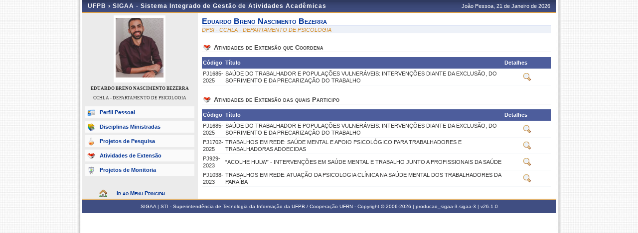

--- FILE ---
content_type: text/html;charset=ISO-8859-1
request_url: https://sigaa.ufpb.br/sigaa/public/docente/extensao.jsf?siape=1335003
body_size: 3845
content:
<!DOCTYPE html PUBLIC "-//W3C//DTD HTML 4.01 Transitional//EN"  "http://www.w3.org/TR/html4/loose.dtd">




























<html xmlns="http://www.w3.org/1999/xhtml">

<head>
	<META HTTP-EQUIV="Pragma" CONTENT="no-cache">
	<title>SIGAA - Sistema Integrado de Gest&#227;o de Atividades Acad&#234;micas</title>
	<link class="component" href="/sigaa/a4j/s/3_3_3.Finalorg/richfaces/renderkit/html/css/basic_classes.xcss/DATB/eAF7sqpgb-jyGdIAFrMEaw__.jsf;jsessionid=99F713060354B2D03CD828D4450C0F2E" rel="stylesheet" type="text/css" /><link class="component" href="/sigaa/a4j/s/3_3_3.Finalorg/richfaces/renderkit/html/css/extended_classes.xcss/DATB/eAF7sqpgb-jyGdIAFrMEaw__.jsf;jsessionid=99F713060354B2D03CD828D4450C0F2E" media="rich-extended-skinning" rel="stylesheet" type="text/css" /><script type="text/javascript">window.RICH_FACES_EXTENDED_SKINNING_ON=true;</script><script src="/sigaa/a4j/g/3_3_3.Finalorg/richfaces/renderkit/html/scripts/skinning.js.jsf" type="text/javascript"></script><link rel="shortcut icon" href="/sigaa/img/sigaa_UFPB.ico"/>
	
	<script type="text/javascript" src="/sigaa/jsBundles/jawr_loader.js" ></script>
	<script type="text/javascript">
		JAWR.loader.style('/shared/javascript/ext-2.0.a.1/resources/css/ext-all.css', 'all');
		JAWR.loader.style('/shared/css/public.css','all');
	 	JAWR.loader.script('/bundles/js/sigaa_base.js');
	 	JAWR.loader.script('/bundles/js/ext2_all.js');
	</script>
	<link rel="stylesheet" type="text/css" media="all" href="/sigaa/cssBundles/gzip_N592174637/public/css/public.css" />


	<link href="../css/geral.css" rel="stylesheet" type="text/css" />
	<link href="../css/docente.css" rel="stylesheet" type="text/css" />
	<link rel="stylesheet" media="all" href="/sigaa/shared/css/ufrn.css" type="text/css" />
	<link rel="stylesheet" media="print" href="/sigaa/shared/css/ufrn_print.css"/>
	
	<style>
		#cabecalho { width: 950px; }
		#acesso { display: none;}
	</style>
<script type="text/javascript">var useGeneralJS = false;</script>
<script type="text/javascript" src="/sigaa/shared/javascript/general.js" ></script>
</head>

<body>
	<div id="container">

	<div id="container-inner">

	<div id="cabecalho">
		<div id="identificacao">
			<span class="ufrn">
				UFPB &rsaquo; 
				<a href="/sigaa/public" title="P&#225;gina Inicial do SIGAA">
				SIGAA - Sistema Integrado de Gest&#227;o de Atividades Acad&#234;micas
				</a>
			</span>
			<span class="data">
				 Jo&#227;o Pessoa, 
				 21 de Janeiro de 
				 2026 
			</span>
		</div>
	</div>


	<div id="corpo">
	


<script src="/sigaa/javascript/encoding.js" type="text/javascript" ></script>


	
	
	

	<div id="left" class="barra_professor">
		<div class="foto_professor">
			
				<img src="/sigaa/verFoto?idFoto=7161506&key=c62ddc151f2b77b167dec102e49c2463" height="120"/>
			
			
		</div>
		<h3>EDUARDO BRENO NASCIMENTO BEZERRA</h3>
		<h3 class="departamento"> CCHLA - DEPARTAMENTO DE PSICOLOGIA </h3>
		<h3 class="situacao">
		</h3>
		<ul class="menu_professor">
			<li class="perfil_pessoal"><a href="/sigaa/public/docente/portal.jsf?siape=1335003">Perfil Pessoal</a></li>
			
			<li class="disciplinas_ministradas"><a href="/sigaa/public/docente/disciplinas.jsf?siape=1335003">Disciplinas Ministradas</a></li>
			
			<li class="projetos_pesquisa"><a href="/sigaa/public/docente/pesquisa.jsf?siape=1335003">Projetos de Pesquisa</a></li>
			<li class="projetos_extensao"><a href="/sigaa/public/docente/extensao.jsf?siape=1335003">Atividades de Extens&atilde;o</a></li>
			<li class="projetos_monitoria"><a href="/sigaa/public/docente/monitoria.jsf?siape=1335003">Projetos de Monitoria</a></li>
		</ul>

		<a class="home-link" href="/sigaa/public/" alt="P&#225;gina inicial" title="P&#225;gina inicial"> Ir ao Menu Principal </a>
	</div>

	<div id="center">


<form id="j_id_jsp_1690282416_1" name="j_id_jsp_1690282416_1" method="post" action="/sigaa/public/docente/extensao.jsf;jsessionid=99F713060354B2D03CD828D4450C0F2E" enctype="application/x-www-form-urlencoded">
<input type="hidden" name="j_id_jsp_1690282416_1" value="j_id_jsp_1690282416_1" />


		<div id="id-docente">
		<h3>eduardo breno nascimento bezerra</h3>
		<p class="departamento">DPSI       -
		CCHLA - DEPARTAMENTO DE PSICOLOGIA</p>
		</div>

		<div id="atividade-docente">
		<h4>Atividades de Extens&#227;o que Coordena</h4>

		 
			<table class="listagem">
				<thead>
					<tr>
						<td width="6%">C&#243;digo</td>
						<td width="80%">T&#237;tulo</td>
						<td>Detalhes</td>
					</tr>
				</thead>
				<tbody>
					
						<tr class="linhaPar">
							<td>PJ1685-2025</td>
							<td>SA&#218;DE DO TRABALHADOR E POPULA&#199;&#213;ES VULNER&#193;VEIS: INTERVEN&#199;&#213;ES DIANTE DA EXCLUS&#195;O, DO SOFRIMENTO E DA PRECARIZA&#199;&#195;O DO TRABALHO
</td>
							<td align="center">
<script type="text/javascript" language="Javascript">function dpf(f) {var adp = f.adp;if (adp != null) {for (var i = 0;i < adp.length;i++) {f.removeChild(adp[i]);}}};function apf(f, pvp) {var adp = new Array();f.adp = adp;var i = 0;for (k in pvp) {var p = document.createElement("input");p.type = "hidden";p.name = k;p.value = pvp[k];f.appendChild(p);adp[i++] = p;}};function jsfcljs(f, pvp, t) {apf(f, pvp);var ft = f.target;if (t) {f.target = t;}f.submit();f.target = ft;dpf(f);};</script>
<a href="#" title="Visualizar A&ccedil;&atilde;o de Extens&atilde;o" onclick="if(typeof jsfcljs == 'function'){jsfcljs(document.getElementById('j_id_jsp_1690282416_1'),{'j_id_jsp_1690282416_1:j_id_jsp_1690282416_2':'j_id_jsp_1690282416_1:j_id_jsp_1690282416_2','idAtividadeExtensaoSelecionada':'14915'},'');}return false"><img src="/sigaa/img/view.gif;jsessionid=99F713060354B2D03CD828D4450C0F2E" /></a></td>
						</tr>
					
				</tbody>
			</table>
		 </div>

		<div id="atividade-docente">
		<h4>Atividades de Extens&#227;o das quais Participo</h4>

		
		
			<table class="listagem">
				<thead>
					<tr>
						<td width="6%">C&#243;digo</td>
						<td width="80%">T&#237;tulo</td>
						<td>Detalhes</td>
					</tr>
				</thead>
				<tbody>
					
						<tr class="linhaPar">
							<td>PJ1685-2025</td>
							<td>SA&#218;DE DO TRABALHADOR E POPULA&#199;&#213;ES VULNER&#193;VEIS: INTERVEN&#199;&#213;ES DIANTE DA EXCLUS&#195;O, DO SOFRIMENTO E DA PRECARIZA&#199;&#195;O DO TRABALHO
</td>
							<td align="center">
							<a href="#" title="Visualizar A&ccedil;&atilde;o de Extens&atilde;o" onclick="if(typeof jsfcljs == 'function'){jsfcljs(document.getElementById('j_id_jsp_1690282416_1'),{'j_id_jsp_1690282416_1:j_id_jsp_1690282416_5':'j_id_jsp_1690282416_1:j_id_jsp_1690282416_5','idAtividadeExtensaoSelecionada':'14915'},'');}return false"><img src="/sigaa/img/view.gif;jsessionid=99F713060354B2D03CD828D4450C0F2E" /></a>
							</td>
						</tr>
					
						<tr class="linhaPar">
							<td>PJ1702-2025</td>
							<td>TRABALHOS EM REDE: SA&#218;DE MENTAL E APOIO PSICOL&#211;GICO PARA TRABALHADORES E TRABALHADORAS ADOECIDAS</td>
							<td align="center">
							<a href="#" title="Visualizar A&ccedil;&atilde;o de Extens&atilde;o" onclick="if(typeof jsfcljs == 'function'){jsfcljs(document.getElementById('j_id_jsp_1690282416_1'),{'j_id_jsp_1690282416_1:j_id_jsp_1690282416_5j_id_1':'j_id_jsp_1690282416_1:j_id_jsp_1690282416_5j_id_1','idAtividadeExtensaoSelecionada':'14880'},'');}return false"><img src="/sigaa/img/view.gif;jsessionid=99F713060354B2D03CD828D4450C0F2E" /></a>
							</td>
						</tr>
					
						<tr class="linhaPar">
							<td>PJ929-2023</td>
							<td>&#147;ACOLHE HULW&#148; - INTERVEN&#199;&#213;ES EM SA&#218;DE MENTAL E TRABALHO JUNTO A PROFISSIONAIS DA SA&#218;DE</td>
							<td align="center">
							<a href="#" title="Visualizar A&ccedil;&atilde;o de Extens&atilde;o" onclick="if(typeof jsfcljs == 'function'){jsfcljs(document.getElementById('j_id_jsp_1690282416_1'),{'j_id_jsp_1690282416_1:j_id_jsp_1690282416_5j_id_2':'j_id_jsp_1690282416_1:j_id_jsp_1690282416_5j_id_2','idAtividadeExtensaoSelecionada':'10235'},'');}return false"><img src="/sigaa/img/view.gif;jsessionid=99F713060354B2D03CD828D4450C0F2E" /></a>
							</td>
						</tr>
					
						<tr class="linhaPar">
							<td>PJ1038-2023</td>
							<td>TRABALHOS EM REDE: ATUA&#199;&#195;O DA PSICOLOGIA CL&#205;NICA NA SA&#218;DE MENTAL DOS TRABALHADORES DA PARA&#205;BA</td>
							<td align="center">
							<a href="#" title="Visualizar A&ccedil;&atilde;o de Extens&atilde;o" onclick="if(typeof jsfcljs == 'function'){jsfcljs(document.getElementById('j_id_jsp_1690282416_1'),{'j_id_jsp_1690282416_1:j_id_jsp_1690282416_5j_id_3':'j_id_jsp_1690282416_1:j_id_jsp_1690282416_5j_id_3','idAtividadeExtensaoSelecionada':'10686'},'');}return false"><img src="/sigaa/img/view.gif;jsessionid=99F713060354B2D03CD828D4450C0F2E" /></a>
							</td>
						</tr>
					
				</tbody>
			</table>
		 </div>

	<input type="hidden" name="javax.faces.ViewState" id="javax.faces.ViewState" value="j_id2145" />
</form>
	
	<div class="clear"></div>
	</div>

	<div id="rodape">
		<p>	
			SIGAA | STI - Superintend&#234;ncia de Tecnologia da Informa&#231;&#227;o da UFPB / Coopera&#231;&#227;o UFRN - Copyright &copy; 2006-2026 | producao_sigaa-3.sigaa-3 |
			 
				<a onclick="javascript:versao();">v26.1.0</a>
			
		</p>
	</div>

	<!-- Fim dos containers -->
	</div>
	</div>
	
<!-- MYFACES JAVASCRIPT -->

</body>

</html>

 
	<script type="text/javascript" charset="UTF-8">
		function versao(){
			var msg='';
			msg+='SIGAA 26.1.0,  publicado em: 13/01/2026 09:40\n\n';
			msg+='Depend\u00eancias:\n';
			msg+='Arquitetura null\n';
			msg+='Entidades Comuns null\n';
			msg+='Servicos Integrados latest.integration\n\n';
			msg+='Copyrigth STI/UFPB';
			alert(msg);
		}	
	</script>


